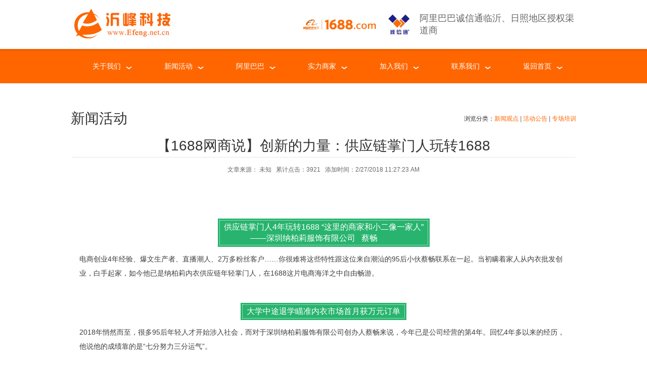

--- FILE ---
content_type: text/html
request_url: http://efeng.net.cn/news_show.asp?id=1225&cataid=82
body_size: 16287
content:
<!DOCTYPE html PUBLIC "-//W3C//DTD XHTML 1.0 Transitional//EN" "http://www.w3.org/TR/xhtml1/DTD/xhtml1-transitional.dtd">
<HTML xmlns="http://www.w3.org/1999/xhtml">
<HEAD>
<META http-equiv=Content-Type content="text/html; charset=utf-8" >
<TITLE>【1688网商说】创新的力量：供应链掌门人玩转1688 - 沂峰科技是阿里巴巴诚信通产品在临沂、日照地区的授权渠道推广商，致力于为企业提供更好的网络服务。</TITLE>
<META name="Keywords" content="山东沂峰,沂峰科技,临沂阿里巴巴推广商,临沂阿里巴巴推广,临沂诚信通推广商,诚信通推广商,临沂阿里巴巴,临沂诚信通,阿里巴巴推广商,临沂网络推广,">
<META name="Description" content="沂峰科技是阿里巴巴诚信通产品在临沂、日照地区的授权渠道推广商，致力于为企业提供最好的网络服务，地址：临沂市临西八路和水田路交汇兰华电商大厦7、8、9、10、12、16层  服务热线：400-686-0539">
<META http-equiv=Pragma content=no-cache,must-revalidate>
<META http-equiv=Cache-Control content=no-cache>
<meta name="renderer" content="webkit" /> 
<LINK href="css/Main.css" rel="stylesheet" type="text/css" />
<link href="css/css.css" rel="stylesheet" type="text/css" />
<link rel="stylesheet" type="text/css" href="../highslide/highslide.css" />
<link rel="shortcut icon" type="image/x-icon" href="Images/favicon.ico"/>
<script type="text/javascript" src="../highslide/highslide-full.js"></script>
<script src="js/swfobject.js" type="text/javascript"></script>
<script type="text/javascript" src="js/jquery-1.7.2.min.js"></script>
<script type="text/javascript" src="js/slide.js"></script>
</HEAD>
<BODY>
<table width="100%" border="0" align="center" cellpadding="0" cellspacing="0">
  <tr>
    <td bgcolor="#FFFFFF"><table width="1000" border="0" align="center" cellpadding="0" cellspacing="0">
      <tr>
        <td width="460" height="97"><a href="index.asp"><img src="Images/logo.jpg" width="219" height="65" /></a></td>
        <td width="230"><a href="https://cxt.1688.com/qudaoguanwang.html?spm=a26oc.32940.0.0.1164pyfUpyfUBb#mChina" target="_blank"><img src="Images/qudao.jpg" width="210"/></a></td>
        <td width="310"><a href="https://cxt.1688.com/qudaoguanwang.html?spm=a26oc.32940.0.0.1164pyfUpyfUBb#mChina" target="_blank"><span style="font-size:18px;">阿里巴巴诚信通临沂、日照地区授权渠道商</span></a></td>
      </tr>
    </table></td>
  </tr>
</table>
<table width="100%" border="0" align="center" cellpadding="0" cellspacing="0" background="Images/meunbg.jpg">
  <tr>
    <td><table width="1000" border="0" align="center" cellpadding="0" cellspacing="0">
      <tr>
        <td><!-- BEGIN Menu -->
          <div id="menu">
            <ul id="nav">
              <li class="mainlevel" id="mainlevel_02"><a href="About.asp?id=2" title="关于我们">关于我们</a>
                <ul id="sub_0">
                  <li class="sublevel"><a href="About.asp?id=2" title="公司简介">公司简介</a></li>
                  <li class="sublevel"><a href="About.asp?id=7" title="历史及里程碑">历史及里程碑</a></li>
                  <li class="sublevel"><a href="About.asp?id=3" title="文化和价值观">文化和价值观</a></li>
                  <li class="sublevel"><a href="Img.asp?ImgclassId=24" title="公司团队">公司团队</a></li>
                </ul>
              </li>
              <li class="mainlevel" id="mainlevel_03"><a href="Newsall.asp" title="新闻活动">新闻活动</a>
                <ul id="sub_0">
                  <li class="sublevel"><a href="News.asp?cataid=12" title="新闻观点">新闻观点</a></li>
                  <li class="sublevel"><a href="News.asp?cataid=73" title="活动公告">活动公告</a></li>
                  <li class="sublevel"><a href="News.asp?cataid=82" title="专场培训">专场培训</a></li>
                </ul>
              </li>
              <li class="mainlevel" id="mainlevel_04"><a href="https://cxt.1688.com/?spm=a262cb.27008488.0.d500.1b682945KC8WYT" title="阿里巴巴" target="_blank">阿里巴巴</a>
                <ul id="sub_0">
                  <li class="sublevel"><a href="https://cxt.1688.com/?spm=a262cb.27008488.0.d500.1b682945KC8WYT" title="诚信通" target="_blank">诚信通</a></li>
                  <li class="sublevel"><a href="Product.asp?BigClassID=24" title="优秀供应商">优秀供应商</a></li>
                  <li class="sublevel"><a href="Case.asp" title="服务包优秀案例">服务包优秀案例</a></li>
                </ul>
              </li>
              <li class="mainlevel" id="mainlevel_05"><a href="https://shili.1688.com/page/60e53e91.html?spm=a262cb.27008488.0.d35.1b682945vt0CiA" title="实力商家" target="_blank">实力商家</a>
                <ul id="sub_0">
                  <li class="sublevel"><a href="https://shili.1688.com/page/60e53e91.html?spm=a260k.dacugeneral.pcnewalibar.d35.6633436c8nooHK#%E5%AE%9E%E5%8A%9B%E5%95%86%E5%AE%B6%E4%BA%A7%E5%93%81%E4%BB%8B%E7%BB%8D" title="产品介绍" target="_blank">产品介绍</a></li>
                  <li class="sublevel"><a href="https://shili.1688.com/page/60e53e91.html?spm=a260k.dacugeneral.pcnewalibar.d35.6633436c8nooHK#%E7%89%9B%E5%95%86%E6%95%85%E4%BA%8B" title="牛商故事">牛商故事</a></li>
                  <li class="sublevel"><a href="https://shili.1688.com/page/60e53e91.html?spm=a260k.dacugeneral.pcnewalibar.d35.6633436c8nooHK#%E5%AE%9E%E5%8A%9B%E5%95%86%E5%AE%B6%E5%85%A5%E9%A9%BB%E6%B5%81%E7%A8%8B" title="入驻流程" target="_blank">入驻流程</a></li>
                </ul>
              </li>
              <li class="mainlevel" id="mainlevel_07"><a href="Job.asp" title="加入我们">加入我们</a>
                <ul id="sub_0">
                  <li class="sublevel"><a href="Job.asp" title="招聘信息">招聘信息</a></li>
                  <li class="sublevel"><a href="About.asp?id=6" title="用人理念">用人理念</a></li>
                  <li class="sublevel"><a href="AcceptJob.asp" title="提交简历">提交简历</a></li>
                </ul>
              </li>
              <li class="mainlevel" id="mainlevel_08"><a href="About.asp?id=4" title="联系我们">联系我们</a>
                <ul id="sub_0">
                  <li class="sublevel"><a href="About.asp?id=5" title="办公地点">办公地点</a></li>
                  <li class="sublevel"><a href="About.asp?id=4" title="客户联系">客户联系</a></li>
                </ul>
              </li>
			  <li class="mainlevel"><a href="index.asp" title="返回首页">返回首页</a>
              </li>
              <div class="clear"></div>
            </ul>
          </div>
          <!-- END Menu --></td>
      </tr>
    </table></td>
  </tr>
</table>

<table width="1000" border="0" align="center" cellpadding="0" cellspacing="0">
  <tr>
    <td height="40">&nbsp;</td>
  </tr>
</table>
<table width="1000" border="0" align="center" cellpadding="0" cellspacing="0">
  <tr>
    <td width="242" height="60"><span class="mtitle">新闻活动</span></td>
    <td width="443">&nbsp;</td>
    <td align="right"><span class="ztitle">浏览分类：</span><a href="News.asp?cataid=12" class="titleclass" title="新闻观点">新闻观点</a> | <a href="News.asp?cataid=73" class="titleclass" title="活动公告">活动公告</a> | <a href="News.asp?cataid=82" class="titleclass" title="专场培训">专场培训</a></td>
  </tr>
</table>
<table width="1000" border="0" align="center" cellpadding="0" cellspacing="0">
  <tr>
    <td><table width="100%" border="0" cellspacing="1" cellpadding="1">
      <tr>
        <td><table width="100%" border="0" cellpadding="10" cellspacing="0">
          <tr>
              <td align="center"><span class="mtitle">【1688网商说】创新的力量：供应链掌门人玩转1688</span></td>
            </tr>
            <tr>
              <td height="28" align="center" style="border-top:#CCC 1px dotted">文章来源：
                未知
                &nbsp;&nbsp;累计点击：3921 &nbsp;&nbsp;添加时间：2/27/2018 11:27:23 AM</td>
            </tr>
        </table>
          <table width="100%" border="0" cellspacing="0" cellpadding="15">
            <tr>
              <td align="left" valign="top"><br /><br /><section powered-by="xiumi.us" style="margin: 0px; padding: 0px; max-width: 100%; box-sizing: border-box; color: rgb(62, 62, 62); font-family: &quot;Hiragino Sans GB&quot;, &quot;Microsoft YaHei&quot;, Arial, sans-serif; font-size: 16px; line-height: 25.6px; widows: 1; word-wrap: break-word !important;"><section style="margin: 10px 0px; padding: 0px; max-width: 100%; box-sizing: border-box; word-wrap: break-word !important; text-align: center;"><section style="margin: 0px; padding: 3px; max-width: 100%; box-sizing: border-box; word-wrap: break-word !important; display: inline-block; background-color: rgb(40, 180, 110);"><section style="margin: 0px; padding: 2px 8px; max-width: 100%; box-sizing: border-box; word-wrap: break-word !important; border: 1px dotted rgb(255, 255, 255); color: rgb(255, 255, 255); line-height: 1.4em;"><p style="margin: 0px; padding: 0px; max-width: 100%; box-sizing: border-box; word-wrap: break-word !important; clear: both; min-height: 1em; text-align: left;"><span style="margin: 0px; padding: 0px; max-width: 100%; box-sizing: border-box; word-wrap: break-word !important;">供应链掌门人4年玩转1688 “这里的商家和小二像一家人”</span></p><p style="margin: 0px; padding: 0px; max-width: 100%; box-sizing: border-box; word-wrap: break-word !important; clear: both; min-height: 1em; text-align: left;"><span style="margin: 0px; padding: 0px; max-width: 100%; box-sizing: border-box; word-wrap: break-word !important;">&nbsp; &nbsp; &nbsp; &nbsp; &nbsp; &nbsp; &nbsp;——深圳纳柏莉服饰有限公司&nbsp; &nbsp;蔡畅</span></p></section></section></section></section><section powered-by="xiumi.us" style="margin: 0px; padding: 0px; max-width: 100%; box-sizing: border-box; color: rgb(62, 62, 62); font-family: &quot;Hiragino Sans GB&quot;, &quot;Microsoft YaHei&quot;, Arial, sans-serif; font-size: 16px; line-height: 25.6px; widows: 1; word-wrap: break-word !important;"><section style="margin: 0px; padding: 0px; max-width: 100%; box-sizing: border-box; word-wrap: break-word !important;"><section style="margin: 0px; padding: 0px; max-width: 100%; box-sizing: border-box; word-wrap: break-word !important; font-size: 14px; line-height: 2;"><p style="margin: 0px; padding: 0px; max-width: 100%; box-sizing: border-box; word-wrap: break-word !important; clear: both; min-height: 1em;">电商创业4年经验、爆文生产者、直播潮人、2万多粉丝客户……你很难将这些特性跟这位来自潮汕的95后小伙蔡畅联系在一起。当初瞒着家人从内衣批发创业，白手起家，如今他已是纳柏莉内衣供应链年轻掌门人，在1688这片电商海洋之中自由畅游。</p></section></section></section><section powered-by="xiumi.us" style="margin: 0px; padding: 0px; max-width: 100%; box-sizing: border-box; color: rgb(62, 62, 62); font-family: &quot;Hiragino Sans GB&quot;, &quot;Microsoft YaHei&quot;, Arial, sans-serif; font-size: 16px; line-height: 25.6px; widows: 1; word-wrap: break-word !important;"><section style="margin: 10px 0px; padding: 0px; max-width: 100%; box-sizing: border-box; word-wrap: break-word !important; text-align: center;"><br /></section></section><section powered-by="xiumi.us" style="margin: 0px; padding: 0px; max-width: 100%; box-sizing: border-box; color: rgb(62, 62, 62); font-family: &quot;Hiragino Sans GB&quot;, &quot;Microsoft YaHei&quot;, Arial, sans-serif; font-size: 16px; line-height: 25.6px; widows: 1; word-wrap: break-word !important;"><section style="margin: 10px 0px; padding: 0px; max-width: 100%; box-sizing: border-box; word-wrap: break-word !important; text-align: center;"><section style="margin: 0px; padding: 3px; max-width: 100%; box-sizing: border-box; word-wrap: break-word !important; display: inline-block; background-color: rgb(40, 180, 110);"><section style="margin: 0px; padding: 2px 8px; max-width: 100%; box-sizing: border-box; word-wrap: break-word !important; border: 1px dotted rgb(255, 255, 255); color: rgb(255, 255, 255); line-height: 1.4em;"><p style="margin: 0px; padding: 0px; max-width: 100%; box-sizing: border-box; word-wrap: break-word !important; clear: both; min-height: 1em;"><span style="margin: 0px; padding: 0px; max-width: 100%; box-sizing: border-box; word-wrap: break-word !important;">大学中途退学瞄准内衣市场首月获万元订单</span></p></section></section></section></section><section powered-by="xiumi.us" style="margin: 0px; padding: 0px; max-width: 100%; box-sizing: border-box; color: rgb(62, 62, 62); font-family: &quot;Hiragino Sans GB&quot;, &quot;Microsoft YaHei&quot;, Arial, sans-serif; font-size: 16px; line-height: 25.6px; widows: 1; word-wrap: break-word !important;"><section style="margin: 0px; padding: 0px; max-width: 100%; box-sizing: border-box; word-wrap: break-word !important;"><section style="margin: 0px; padding: 0px; max-width: 100%; box-sizing: border-box; word-wrap: break-word !important; font-size: 14px; line-height: 2;"><p style="margin: 0px; padding: 0px; max-width: 100%; box-sizing: border-box; word-wrap: break-word !important; clear: both; min-height: 1em;">2018年悄然而至，很多95后年轻人才开始涉入社会，而对于深圳纳柏莉服饰有限公司创办人蔡畅来说，今年已是公司经营的第4年。回忆4年多以来的经历，他说他的成绩靠的是“七分努力三分运气”。</p><p style="margin: 0px; padding: 0px; max-width: 100%; box-sizing: border-box; word-wrap: break-word !important; clear: both; min-height: 1em;">&nbsp;</p><p style="margin: 0px; padding: 0px; max-width: 100%; box-sizing: border-box; word-wrap: break-word !important; clear: both; min-height: 1em;">虽然亲戚大多是内衣生产商，但蔡畅从未想过最后竟然踏入内衣行业，是个梦想从南闯到北，从白闯到黑的少年。2013年，他在北京上大学，攻读德语专业。由于他的英语能力优秀，而且德语投入的时间成本太高，加上当时北京有一股年轻人的创业潮，于是他做了退学的大胆决定，南下回到深圳创业。</p><p style="margin: 0px; padding: 0px; max-width: 100%; box-sizing: border-box; word-wrap: break-word !important; clear: both; min-height: 1em;">&nbsp;</p><p style="margin: 0px; padding: 0px; max-width: 100%; box-sizing: border-box; word-wrap: break-word !important; clear: both; min-height: 1em;">2014年年初，他先就职于深圳一家外贸公司，在阿里巴巴国际站做衣架生意，4个多月后就迎来300多万的大单，让他开始对电商产生了极大的征服欲。在做衣架生意期间，他的兴趣转移到服装类的生意。于是，同年10月，他使用“纳柏莉”商标只身一人创办了深圳纳柏莉服饰有限公司，12月开通了1688电商铺。</p><p style="margin: 0px; padding: 0px; max-width: 100%; box-sizing: border-box; word-wrap: break-word !important; clear: both; min-height: 1em;">&nbsp;</p><p style="margin: 0px; padding: 0px; max-width: 100%; box-sizing: border-box; word-wrap: break-word !important; clear: both; min-height: 1em;">创业时，家人并不知情，在没有运营团队和资源支撑的情况下，蔡畅通过各种网络渠道发布广告吸引微商客户，“我用手机发广告，最夸张一次将手机屏幕都按碎了，电话一天打200多个。”进驻1688第一月，他通过自然搜索卖出了第一笔一万元的订单，而且这个批发商还成为了他的好朋友。</p><p style="margin: 0px; padding: 0px; max-width: 100%; box-sizing: border-box; word-wrap: break-word !important; clear: both; min-height: 1em;">&nbsp;</p><p style="margin: 0px; padding: 0px; max-width: 100%; box-sizing: border-box; word-wrap: break-word !important; clear: both; min-height: 1em;">为了获得更多客户，他曾经出差30多天跑遍了北京、郑州、济南等省会城市的批发档口，每到一个城市，必须完成一个订单，否则誓不罢休。正是这股冲劲，让他顺利度过了创业艰难期，现在团队已有60多人。</p><p style="margin: 0px; padding: 0px; max-width: 100%; box-sizing: border-box; word-wrap: break-word !important; clear: both; min-height: 1em;"><br style="margin: 0px; padding: 0px; max-width: 100%; box-sizing: border-box; word-wrap: break-word !important;" /></p></section></section></section><section powered-by="xiumi.us" style="margin: 0px; padding: 0px; max-width: 100%; box-sizing: border-box; color: rgb(62, 62, 62); font-family: &quot;Hiragino Sans GB&quot;, &quot;Microsoft YaHei&quot;, Arial, sans-serif; font-size: 16px; line-height: 25.6px; widows: 1; word-wrap: break-word !important;"><section style="margin: 10px 0px; padding: 0px; max-width: 100%; box-sizing: border-box; word-wrap: break-word !important; text-align: center;"><br /></section></section><section powered-by="xiumi.us" style="margin: 0px; padding: 0px; max-width: 100%; box-sizing: border-box; color: rgb(62, 62, 62); font-family: &quot;Hiragino Sans GB&quot;, &quot;Microsoft YaHei&quot;, Arial, sans-serif; font-size: 16px; line-height: 25.6px; widows: 1; word-wrap: break-word !important;"><section style="margin: 10px 0px; padding: 0px; max-width: 100%; box-sizing: border-box; word-wrap: break-word !important; text-align: center;"><section style="margin: 0px; padding: 3px; max-width: 100%; box-sizing: border-box; word-wrap: break-word !important; display: inline-block; background-color: rgb(40, 180, 110);"><section style="margin: 0px; padding: 2px 8px; max-width: 100%; box-sizing: border-box; word-wrap: break-word !important; border: 1px dotted rgb(255, 255, 255); color: rgb(255, 255, 255); line-height: 1.4em;"><p style="margin: 0px; padding: 0px; max-width: 100%; box-sizing: border-box; word-wrap: break-word !important; clear: both; min-height: 1em;"><span style="margin: 0px; padding: 0px; max-width: 100%; box-sizing: border-box; word-wrap: break-word !important;">既是阿里头条爆文的催生者&nbsp;又是阿里直播第一个吃螃蟹人</span></p></section></section></section></section><section powered-by="xiumi.us" style="margin: 0px; padding: 0px; max-width: 100%; box-sizing: border-box; color: rgb(62, 62, 62); font-family: &quot;Hiragino Sans GB&quot;, &quot;Microsoft YaHei&quot;, Arial, sans-serif; font-size: 16px; line-height: 25.6px; widows: 1; word-wrap: break-word !important;"><section style="margin: 0px; padding: 0px; max-width: 100%; box-sizing: border-box; word-wrap: break-word !important;"><section style="margin: 0px; padding: 0px; max-width: 100%; box-sizing: border-box; word-wrap: break-word !important; font-size: 14px; line-height: 2;"><p style="margin: 0px; padding: 0px; max-width: 100%; box-sizing: border-box; word-wrap: break-word !important; clear: both; min-height: 1em;">在2014年跑市场的过程中，蔡畅发现商户欠款现象多，而且双方之间有年代差，在交流中他的姿态过低得不到主动权，于是他将全部注意力转移到电商平台，随后的2-3年，他经历过爆文的催生、直播的兴起和繁荣，逐渐玩转了1688平台上的工具。</p><p style="margin: 0px; padding: 0px; max-width: 100%; box-sizing: border-box; word-wrap: break-word !important; clear: both; min-height: 1em;">&nbsp;</p><p style="margin: 0px; padding: 0px; max-width: 100%; box-sizing: border-box; word-wrap: break-word !important; clear: both; min-height: 1em;">蔡畅发现，很多商家只制作文胸的A、B罩常规款式，而他的产品覆盖所有的罩杯，种类更加齐全，“比如A、B、C、D罩杯，4种颜色，我这里就会准备64种色码。这样，南北方的客户同一时间就可以统一上线推广。”他还为他的商户量身制作不同方案，甚至每一个下单的客户，他的服务细致到一定会亲自打电话，了解客户的需求，并教客户如何盈利。“盈利是客户的痛点，我一定要让他们能够有钱可赚。”</p><p style="margin: 0px; padding: 0px; max-width: 100%; box-sizing: border-box; word-wrap: break-word !important; clear: both; min-height: 1em;">&nbsp;</p><p style="margin: 0px; padding: 0px; max-width: 100%; box-sizing: border-box; word-wrap: break-word !important; clear: both; min-height: 1em;">“B类客户与C类客户不同，想吸引客户主动寻找商户很难，它也不靠砸广告就能砸出来的。”蔡畅认为，B类产品的推广一定要非常细致。</p><p style="margin: 0px; padding: 0px; max-width: 100%; box-sizing: border-box; word-wrap: break-word !important; clear: both; min-height: 1em;">2016年年中，蔡畅关注到了阿里头条，并且意识到内容运营对于产品推广的重要性，起初，他投了几篇文章，但收效甚微。7月炎热的一天，他花费一个晚上敲出了一篇推广文章，到了第二天他一看惊呆了，竟然有100多万的阅读量，第三天就直冲350万。小二还特意通知蔡畅：你的文章爆了！“爆文的成效是潜移默化的，在我去采购辅料的时候，这些采购商都说‘嗳，我在阿里上看到过你的文章，很棒！’，因此特意给我很低的进货价格，还有商友主动打电话要跟我合作。”回忆到当初的喜悦，他依然激动不已。</p><p style="margin: 0px; padding: 0px; max-width: 100%; box-sizing: border-box; word-wrap: break-word !important; clear: both; min-height: 1em;">&nbsp;</p><p style="margin: 0px; padding: 0px; max-width: 100%; box-sizing: border-box; word-wrap: break-word !important; clear: both; min-height: 1em;">这一年，他还第一次知道了阿里直播，并在12月15日阿里年货节上，做了第一场阿里直播，现场有20多万人观看。“当晚，很多商友、商户前陆续要跟我合作，而且这个效果是长期性的。”蔡畅说，做了草主之后，他几乎天天都在直播，每天有固定的500多名老客户观看，最高的一次数据是销量18万，目前直播粉丝已有2万多。</p><p style="margin: 0px; padding: 0px; max-width: 100%; box-sizing: border-box; word-wrap: break-word !important; clear: both; min-height: 1em;"><br style="margin: 0px; padding: 0px; max-width: 100%; box-sizing: border-box; word-wrap: break-word !important;" /></p></section></section></section><section powered-by="xiumi.us" style="margin: 0px; padding: 0px; max-width: 100%; box-sizing: border-box; color: rgb(62, 62, 62); font-family: &quot;Hiragino Sans GB&quot;, &quot;Microsoft YaHei&quot;, Arial, sans-serif; font-size: 16px; line-height: 25.6px; widows: 1; word-wrap: break-word !important;"><section style="margin: 10px 0px; padding: 0px; max-width: 100%; box-sizing: border-box; word-wrap: break-word !important; text-align: center;"><section style="margin: 0px; padding: 3px; max-width: 100%; box-sizing: border-box; word-wrap: break-word !important; display: inline-block; background-color: rgb(40, 180, 110);"><section style="margin: 0px; padding: 2px 8px; max-width: 100%; box-sizing: border-box; word-wrap: break-word !important; border: 1px dotted rgb(255, 255, 255); color: rgb(255, 255, 255); line-height: 1.4em;"><p style="margin: 0px; padding: 0px; max-width: 100%; box-sizing: border-box; word-wrap: break-word !important; clear: both; min-height: 1em;"><span style="margin: 0px; padding: 0px; max-width: 100%; box-sizing: border-box; word-wrap: break-word !important;">曾被商学院的分享课程打动&nbsp;感叹1688像一个家庭</span></p></section></section></section></section><section powered-by="xiumi.us" style="margin: 0px; padding: 0px; max-width: 100%; box-sizing: border-box; color: rgb(62, 62, 62); font-family: &quot;Hiragino Sans GB&quot;, &quot;Microsoft YaHei&quot;, Arial, sans-serif; font-size: 16px; line-height: 25.6px; widows: 1; word-wrap: break-word !important;"><section style="margin: 0px; padding: 0px; max-width: 100%; box-sizing: border-box; word-wrap: break-word !important;"><section style="margin: 0px; padding: 0px; max-width: 100%; box-sizing: border-box; word-wrap: break-word !important; font-size: 14px; line-height: 2;"><p style="margin: 0px; padding: 0px; max-width: 100%; box-sizing: border-box; word-wrap: break-word !important; clear: both; min-height: 1em;">蔡畅出身商贾世家，但是创业初期并没有将家人作为庇荫，而是通过白手起家走到今天。聊起其中的缘由，他说，这离不开1688的平台提供的这片电商“海洋”和亲如家人的温暖环境。</p><p style="margin: 0px; padding: 0px; max-width: 100%; box-sizing: border-box; word-wrap: break-word !important; clear: both; min-height: 1em;">&nbsp;</p><p style="margin: 0px; padding: 0px; max-width: 100%; box-sizing: border-box; word-wrap: break-word !important; clear: both; min-height: 1em;">2016年某一天，在深圳的一场分享培训课程上，一位年轻的商友讲述了自己的经验，起初他一贫如洗，在1688平台上运营6-7年，逐渐实现了从无到有，从社会小白到有房有车有妻儿，蔡畅听后感同身受，“这个故事非常激励我，让我能够决定在1688平台上一直做下去。”</p><p style="margin: 0px; padding: 0px; max-width: 100%; box-sizing: border-box; word-wrap: break-word !important; clear: both; min-height: 1em;">&nbsp;</p><p style="margin: 0px; padding: 0px; max-width: 100%; box-sizing: border-box; word-wrap: break-word !important; clear: both; min-height: 1em;">在阿里巴巴平台的4年，蔡畅还感觉这里非常温暖。2016年的一天，他存库缺货，他求助一位商友，这位商友毫不犹豫地以出厂的价格给他发货，“一开始我什么都没有，到如今获得了这么多客户和关注，感觉大家像兄弟一样。”</p><p style="margin: 0px; padding: 0px; max-width: 100%; box-sizing: border-box; word-wrap: break-word !important; clear: both; min-height: 1em;">&nbsp;</p><p style="margin: 0px; padding: 0px; max-width: 100%; box-sizing: border-box; word-wrap: break-word !important; clear: both; min-height: 1em;">他和其他商家都非常认可阿里的文化，认为小二的服务都是站在商家的立场上考虑问题，遇到问题也能第一时间反映，非常细致和贴心。他打了一个比方：“阿里巴巴像一片海洋，给予了我们去捕鱼的机会，而小二们像一片渔火指导着我们的航行。”</p></section></section></section><div style="top: 0px;"><section powered-by="xiumi.us" style="margin: 0px; padding: 0px; max-width: 100%; box-sizing: border-box; color: rgb(62, 62, 62); font-family: &quot;Hiragino Sans GB&quot;, &quot;Microsoft YaHei&quot;, Arial, sans-serif; font-size: 16px; line-height: 25.6px; widows: 1; word-wrap: break-word !important;"><section style="margin: 10px 0px; padding: 0px; max-width: 100%; box-sizing: border-box; word-wrap: break-word !important; text-align: center;"><section style="margin: 0px; padding: 3px; max-width: 100%; box-sizing: border-box; word-wrap: break-word !important; display: inline-block; background-color: rgb(40, 180, 110);"><section style="margin: 0px; padding: 2px 8px; max-width: 100%; box-sizing: border-box; word-wrap: break-word !important; border: 1px dotted rgb(255, 255, 255); color: rgb(255, 255, 255); line-height: 1.4em;"><p style="margin: 0px; padding: 0px; max-width: 100%; box-sizing: border-box; word-wrap: break-word !important; clear: both; min-height: 1em; text-align: left;"><strong style="margin: 0px; padding: 0px; max-width: 100%; box-sizing: border-box; word-wrap: break-word !important;">供应链掌门人4年玩转1688 “这里的商家和小二像一家人”</strong></p><p style="margin: 0px; padding: 0px; max-width: 100%; box-sizing: border-box; word-wrap: break-word !important; clear: both; min-height: 1em; text-align: left;"><strong style="margin: 0px; padding: 0px; max-width: 100%; box-sizing: border-box; word-wrap: break-word !important;">&nbsp; &nbsp; &nbsp; &nbsp; &nbsp; &nbsp; &nbsp;——深圳纳柏莉服饰有限公司&nbsp; &nbsp;蔡畅</strong></p></section></section></section></section><section powered-by="xiumi.us" style="margin: 0px; padding: 0px; max-width: 100%; box-sizing: border-box; color: rgb(62, 62, 62); font-family: &quot;Hiragino Sans GB&quot;, &quot;Microsoft YaHei&quot;, Arial, sans-serif; font-size: 16px; line-height: 25.6px; widows: 1; word-wrap: break-word !important;"><section style="margin: 0px; padding: 0px; max-width: 100%; box-sizing: border-box; word-wrap: break-word !important;"><section style="margin: 0px; padding: 0px; max-width: 100%; box-sizing: border-box; word-wrap: break-word !important; font-size: 14px; line-height: 2;"><p style="margin: 0px; padding: 0px; max-width: 100%; box-sizing: border-box; word-wrap: break-word !important; clear: both; min-height: 1em;">电商创业4年经验、爆文生产者、直播潮人、2万多粉丝客户……你很难将这些特性跟这位来自潮汕的95后小伙蔡畅联系在一起。当初瞒着家人从内衣批发创业，白手起家，如今他已是纳柏莉内衣供应链年轻掌门人，在1688这片电商海洋之中自由畅游。</p></section></section></section><section powered-by="xiumi.us" style="margin: 0px; padding: 0px; max-width: 100%; box-sizing: border-box; color: rgb(62, 62, 62); font-family: &quot;Hiragino Sans GB&quot;, &quot;Microsoft YaHei&quot;, Arial, sans-serif; font-size: 16px; line-height: 25.6px; widows: 1; word-wrap: break-word !important;"><section style="margin: 10px 0px; padding: 0px; max-width: 100%; box-sizing: border-box; word-wrap: break-word !important; text-align: center;"><section style="margin: 0px; padding: 0px; max-width: 100%; box-sizing: border-box; word-wrap: break-word !important; vertical-align: middle; display: inline-block; overflow: hidden !important;"><img data-backh="291" data-backw="558" data-ratio="0.5234375" data-src="https://mmbiz.qpic.cn/mmbiz_png/Mj60XUiaPNicEQlBPzqCsk0VNYm0HM5lQBQlogwPwdaWBI0icick4lmNasg8cDqBzOxyGQwYSrPicCThb4QA2wibWolg/640?wx_fmt=png" data-type="png" data-w="640" _width="100%" src="https://mmbiz.qpic.cn/mmbiz_png/Mj60XUiaPNicEQlBPzqCsk0VNYm0HM5lQBQlogwPwdaWBI0icick4lmNasg8cDqBzOxyGQwYSrPicCThb4QA2wibWolg/640?wx_fmt=png&amp;tp=webp&amp;wxfrom=5&amp;wx_lazy=1" data-fail="0" style="margin: 0px; padding: 0px; height: auto !important; max-width: 100%; box-sizing: border-box; word-wrap: break-word !important; vertical-align: middle; width: 469px; visibility: visible !important;" alt="" /></section></section></section><section powered-by="xiumi.us" style="margin: 0px; padding: 0px; max-width: 100%; box-sizing: border-box; color: rgb(62, 62, 62); font-family: &quot;Hiragino Sans GB&quot;, &quot;Microsoft YaHei&quot;, Arial, sans-serif; font-size: 16px; line-height: 25.6px; widows: 1; word-wrap: break-word !important;"><section style="margin: 10px 0px; padding: 0px; max-width: 100%; box-sizing: border-box; word-wrap: break-word !important; text-align: center;"><section style="margin: 0px; padding: 3px; max-width: 100%; box-sizing: border-box; word-wrap: break-word !important; display: inline-block; background-color: rgb(40, 180, 110);"><section style="margin: 0px; padding: 2px 8px; max-width: 100%; box-sizing: border-box; word-wrap: break-word !important; border: 1px dotted rgb(255, 255, 255); color: rgb(255, 255, 255); line-height: 1.4em;"><p style="margin: 0px; padding: 0px; max-width: 100%; box-sizing: border-box; word-wrap: break-word !important; clear: both; min-height: 1em;"><strong style="margin: 0px; padding: 0px; max-width: 100%; box-sizing: border-box; word-wrap: break-word !important;">大学中途退学瞄准内衣市场首月获万元订单</strong></p></section></section></section></section><section powered-by="xiumi.us" style="margin: 0px; padding: 0px; max-width: 100%; box-sizing: border-box; color: rgb(62, 62, 62); font-family: &quot;Hiragino Sans GB&quot;, &quot;Microsoft YaHei&quot;, Arial, sans-serif; font-size: 16px; line-height: 25.6px; widows: 1; word-wrap: break-word !important;"><section style="margin: 0px; padding: 0px; max-width: 100%; box-sizing: border-box; word-wrap: break-word !important;"><section style="margin: 0px; padding: 0px; max-width: 100%; box-sizing: border-box; word-wrap: break-word !important; font-size: 14px; line-height: 2;"><p style="margin: 0px; padding: 0px; max-width: 100%; box-sizing: border-box; word-wrap: break-word !important; clear: both; min-height: 1em;">2018年悄然而至，很多95后年轻人才开始涉入社会，而对于深圳纳柏莉服饰有限公司创办人蔡畅来说，今年已是公司经营的第4年。回忆4年多以来的经历，他说他的成绩靠的是“七分努力三分运气”。</p><p style="margin: 0px; padding: 0px; max-width: 100%; box-sizing: border-box; word-wrap: break-word !important; clear: both; min-height: 1em;">&nbsp;</p><p style="margin: 0px; padding: 0px; max-width: 100%; box-sizing: border-box; word-wrap: break-word !important; clear: both; min-height: 1em;">虽然亲戚大多是内衣生产商，但蔡畅从未想过最后竟然踏入内衣行业，是个梦想从南闯到北，从白闯到黑的少年。2013年，他在北京上大学，攻读德语专业。由于他的英语能力优秀，而且德语投入的时间成本太高，加上当时北京有一股年轻人的创业潮，于是他做了退学的大胆决定，南下回到深圳创业。</p><p style="margin: 0px; padding: 0px; max-width: 100%; box-sizing: border-box; word-wrap: break-word !important; clear: both; min-height: 1em;">&nbsp;</p><p style="margin: 0px; padding: 0px; max-width: 100%; box-sizing: border-box; word-wrap: break-word !important; clear: both; min-height: 1em;">2014年年初，他先就职于深圳一家外贸公司，在阿里巴巴国际站做衣架生意，4个多月后就迎来300多万的大单，让他开始对电商产生了极大的征服欲。在做衣架生意期间，他的兴趣转移到服装类的生意。于是，同年10月，他使用“纳柏莉”商标只身一人创办了深圳纳柏莉服饰有限公司，12月开通了1688电商铺。</p><p style="margin: 0px; padding: 0px; max-width: 100%; box-sizing: border-box; word-wrap: break-word !important; clear: both; min-height: 1em;">&nbsp;</p><p style="margin: 0px; padding: 0px; max-width: 100%; box-sizing: border-box; word-wrap: break-word !important; clear: both; min-height: 1em;">创业时，家人并不知情，在没有运营团队和资源支撑的情况下，蔡畅通过各种网络渠道发布广告吸引微商客户，“我用手机发广告，最夸张一次将手机屏幕都按碎了，电话一天打200多个。”进驻1688第一月，他通过自然搜索卖出了第一笔一万元的订单，而且这个批发商还成为了他的好朋友。</p><p style="margin: 0px; padding: 0px; max-width: 100%; box-sizing: border-box; word-wrap: break-word !important; clear: both; min-height: 1em;">&nbsp;</p><p style="margin: 0px; padding: 0px; max-width: 100%; box-sizing: border-box; word-wrap: break-word !important; clear: both; min-height: 1em;">为了获得更多客户，他曾经出差30多天跑遍了北京、郑州、济南等省会城市的批发档口，每到一个城市，必须完成一个订单，否则誓不罢休。正是这股冲劲，让他顺利度过了创业艰难期，现在团队已有60多人。</p><p style="margin: 0px; padding: 0px; max-width: 100%; box-sizing: border-box; word-wrap: break-word !important; clear: both; min-height: 1em;"><br style="margin: 0px; padding: 0px; max-width: 100%; box-sizing: border-box; word-wrap: break-word !important;" /></p></section></section></section><section powered-by="xiumi.us" style="margin: 0px; padding: 0px; max-width: 100%; box-sizing: border-box; color: rgb(62, 62, 62); font-family: &quot;Hiragino Sans GB&quot;, &quot;Microsoft YaHei&quot;, Arial, sans-serif; font-size: 16px; line-height: 25.6px; widows: 1; word-wrap: break-word !important;"><section style="margin: 10px 0px; padding: 0px; max-width: 100%; box-sizing: border-box; word-wrap: break-word !important; text-align: center;"><section style="margin: 0px; padding: 0px; max-width: 100%; box-sizing: border-box; word-wrap: break-word !important; vertical-align: middle; display: inline-block; overflow: hidden !important;"><img data-backh="384" data-backw="558" data-ratio="0.6890625" data-src="https://mmbiz.qpic.cn/mmbiz_png/Mj60XUiaPNicEQlBPzqCsk0VNYm0HM5lQBs5GwTWfhibEHrGniaM12UUJfSrbHKp8yrZahQPPvMPic3dYib1qokWaEFQ/640?wx_fmt=png" data-type="png" data-w="640" _width="100%" src="https://mmbiz.qpic.cn/mmbiz_png/Mj60XUiaPNicEQlBPzqCsk0VNYm0HM5lQBs5GwTWfhibEHrGniaM12UUJfSrbHKp8yrZahQPPvMPic3dYib1qokWaEFQ/640?wx_fmt=png&amp;tp=webp&amp;wxfrom=5&amp;wx_lazy=1" data-fail="0" style="margin: 0px; padding: 0px; height: auto !important; max-width: 100%; box-sizing: border-box; word-wrap: break-word !important; vertical-align: middle; width: 469px; visibility: visible !important;" alt="" /></section></section></section><section powered-by="xiumi.us" style="margin: 0px; padding: 0px; max-width: 100%; box-sizing: border-box; color: rgb(62, 62, 62); font-family: &quot;Hiragino Sans GB&quot;, &quot;Microsoft YaHei&quot;, Arial, sans-serif; font-size: 16px; line-height: 25.6px; widows: 1; word-wrap: break-word !important;"><section style="margin: 10px 0px; padding: 0px; max-width: 100%; box-sizing: border-box; word-wrap: break-word !important; text-align: center;"><section style="margin: 0px; padding: 3px; max-width: 100%; box-sizing: border-box; word-wrap: break-word !important; display: inline-block; background-color: rgb(40, 180, 110);"><section style="margin: 0px; padding: 2px 8px; max-width: 100%; box-sizing: border-box; word-wrap: break-word !important; border: 1px dotted rgb(255, 255, 255); color: rgb(255, 255, 255); line-height: 1.4em;"><p style="margin: 0px; padding: 0px; max-width: 100%; box-sizing: border-box; word-wrap: break-word !important; clear: both; min-height: 1em;"><strong style="margin: 0px; padding: 0px; max-width: 100%; box-sizing: border-box; word-wrap: break-word !important;">既是阿里头条爆文的催生者&nbsp;又是阿里直播第一个吃螃蟹人</strong></p></section></section></section></section><section powered-by="xiumi.us" style="margin: 0px; padding: 0px; max-width: 100%; box-sizing: border-box; color: rgb(62, 62, 62); font-family: &quot;Hiragino Sans GB&quot;, &quot;Microsoft YaHei&quot;, Arial, sans-serif; font-size: 16px; line-height: 25.6px; widows: 1; word-wrap: break-word !important;"><section style="margin: 0px; padding: 0px; max-width: 100%; box-sizing: border-box; word-wrap: break-word !important;"><section style="margin: 0px; padding: 0px; max-width: 100%; box-sizing: border-box; word-wrap: break-word !important; font-size: 14px; line-height: 2;"><p style="margin: 0px; padding: 0px; max-width: 100%; box-sizing: border-box; word-wrap: break-word !important; clear: both; min-height: 1em;">在2014年跑市场的过程中，蔡畅发现商户欠款现象多，而且双方之间有年代差，在交流中他的姿态过低得不到主动权，于是他将全部注意力转移到电商平台，随后的2-3年，他经历过爆文的催生、直播的兴起和繁荣，逐渐玩转了1688平台上的工具。</p><p style="margin: 0px; padding: 0px; max-width: 100%; box-sizing: border-box; word-wrap: break-word !important; clear: both; min-height: 1em;">&nbsp;</p><p style="margin: 0px; padding: 0px; max-width: 100%; box-sizing: border-box; word-wrap: break-word !important; clear: both; min-height: 1em;">蔡畅发现，很多商家只制作文胸的A、B罩常规款式，而他的产品覆盖所有的罩杯，种类更加齐全，“比如A、B、C、D罩杯，4种颜色，我这里就会准备64种色码。这样，南北方的客户同一时间就可以统一上线推广。”他还为他的商户量身制作不同方案，甚至每一个下单的客户，他的服务细致到一定会亲自打电话，了解客户的需求，并教客户如何盈利。“盈利是客户的痛点，我一定要让他们能够有钱可赚。”</p><p style="margin: 0px; padding: 0px; max-width: 100%; box-sizing: border-box; word-wrap: break-word !important; clear: both; min-height: 1em;">&nbsp;</p><p style="margin: 0px; padding: 0px; max-width: 100%; box-sizing: border-box; word-wrap: break-word !important; clear: both; min-height: 1em;">“B类客户与C类客户不同，想吸引客户主动寻找商户很难，它也不靠砸广告就能砸出来的。”蔡畅认为，B类产品的推广一定要非常细致。</p><p style="margin: 0px; padding: 0px; max-width: 100%; box-sizing: border-box; word-wrap: break-word !important; clear: both; min-height: 1em;">2016年年中，蔡畅关注到了阿里头条，并且意识到内容运营对于产品推广的重要性，起初，他投了几篇文章，但收效甚微。7月炎热的一天，他花费一个晚上敲出了一篇推广文章，到了第二天他一看惊呆了，竟然有100多万的阅读量，第三天就直冲350万。小二还特意通知蔡畅：你的文章爆了！“爆文的成效是潜移默化的，在我去采购辅料的时候，这些采购商都说‘嗳，我在阿里上看到过你的文章，很棒！’，因此特意给我很低的进货价格，还有商友主动打电话要跟我合作。”回忆到当初的喜悦，他依然激动不已。</p><p style="margin: 0px; padding: 0px; max-width: 100%; box-sizing: border-box; word-wrap: break-word !important; clear: both; min-height: 1em;">&nbsp;</p><p style="margin: 0px; padding: 0px; max-width: 100%; box-sizing: border-box; word-wrap: break-word !important; clear: both; min-height: 1em;">这一年，他还第一次知道了阿里直播，并在12月15日阿里年货节上，做了第一场阿里直播，现场有20多万人观看。“当晚，很多商友、商户前陆续要跟我合作，而且这个效果是长期性的。”蔡畅说，做了草主之后，他几乎天天都在直播，每天有固定的500多名老客户观看，最高的一次数据是销量18万，目前直播粉丝已有2万多。</p><p style="margin: 0px; padding: 0px; max-width: 100%; box-sizing: border-box; word-wrap: break-word !important; clear: both; min-height: 1em;"><br style="margin: 0px; padding: 0px; max-width: 100%; box-sizing: border-box; word-wrap: break-word !important;" /></p></section></section></section><section powered-by="xiumi.us" style="margin: 0px; padding: 0px; max-width: 100%; box-sizing: border-box; color: rgb(62, 62, 62); font-family: &quot;Hiragino Sans GB&quot;, &quot;Microsoft YaHei&quot;, Arial, sans-serif; font-size: 16px; line-height: 25.6px; widows: 1; word-wrap: break-word !important;"><section style="margin: 10px 0px; padding: 0px; max-width: 100%; box-sizing: border-box; word-wrap: break-word !important; text-align: center;"><section style="margin: 0px; padding: 3px; max-width: 100%; box-sizing: border-box; word-wrap: break-word !important; display: inline-block; background-color: rgb(40, 180, 110);"><section style="margin: 0px; padding: 2px 8px; max-width: 100%; box-sizing: border-box; word-wrap: break-word !important; border: 1px dotted rgb(255, 255, 255); color: rgb(255, 255, 255); line-height: 1.4em;"><p style="margin: 0px; padding: 0px; max-width: 100%; box-sizing: border-box; word-wrap: break-word !important; clear: both; min-height: 1em;"><strong style="margin: 0px; padding: 0px; max-width: 100%; box-sizing: border-box; word-wrap: break-word !important;">曾被商学院的分享课程打动&nbsp;感叹1688像一个家庭</strong></p></section></section></section></section><section powered-by="xiumi.us" style="margin: 0px; padding: 0px; max-width: 100%; box-sizing: border-box; color: rgb(62, 62, 62); font-family: &quot;Hiragino Sans GB&quot;, &quot;Microsoft YaHei&quot;, Arial, sans-serif; font-size: 16px; line-height: 25.6px; widows: 1; word-wrap: break-word !important;"><section style="margin: 0px; padding: 0px; max-width: 100%; box-sizing: border-box; word-wrap: break-word !important;"><section style="margin: 0px; padding: 0px; max-width: 100%; box-sizing: border-box; word-wrap: break-word !important; font-size: 14px; line-height: 2;"><p style="margin: 0px; padding: 0px; max-width: 100%; box-sizing: border-box; word-wrap: break-word !important; clear: both; min-height: 1em;">蔡畅出身商贾世家，但是创业初期并没有将家人作为庇荫，而是通过白手起家走到今天。聊起其中的缘由，他说，这离不开1688的平台提供的这片电商“海洋”和亲如家人的温暖环境。</p><p style="margin: 0px; padding: 0px; max-width: 100%; box-sizing: border-box; word-wrap: break-word !important; clear: both; min-height: 1em;">&nbsp;</p><p style="margin: 0px; padding: 0px; max-width: 100%; box-sizing: border-box; word-wrap: break-word !important; clear: both; min-height: 1em;">2016年某一天，在深圳的一场分享培训课程上，一位年轻的商友讲述了自己的经验，起初他一贫如洗，在1688平台上运营6-7年，逐渐实现了从无到有，从社会小白到有房有车有妻儿，蔡畅听后感同身受，“这个故事非常激励我，让我能够决定在1688平台上一直做下去。”</p><p style="margin: 0px; padding: 0px; max-width: 100%; box-sizing: border-box; word-wrap: break-word !important; clear: both; min-height: 1em;">&nbsp;</p><p style="margin: 0px; padding: 0px; max-width: 100%; box-sizing: border-box; word-wrap: break-word !important; clear: both; min-height: 1em;">在阿里巴巴平台的4年，蔡畅还感觉这里非常温暖。2016年的一天，他存库缺货，他求助一位商友，这位商友毫不犹豫地以出厂的价格给他发货，“一开始我什么都没有，到如今获得了这么多客户和关注，感觉大家像兄弟一样。”</p><p style="margin: 0px; padding: 0px; max-width: 100%; box-sizing: border-box; word-wrap: break-word !important; clear: both; min-height: 1em;">&nbsp;</p><p style="margin: 0px; padding: 0px; max-width: 100%; box-sizing: border-box; word-wrap: break-word !important; clear: both; min-height: 1em;">他和其他商家都非常认可阿里的文化，认为小二的服务都是站在商家的立场上考虑问题，遇到问题也能第一时间反映，非常细致和贴心。他打了一个比方：“阿里巴巴像一片海洋，给予了我们去捕鱼的机会，而小二们像一片渔火指导着我们的航行。”</p></section></section></section></div></td>
            </tr>
          </table>
          <table width="100%" height="30" border="0" cellpadding="5" cellspacing="0"  style="border-top:#CCC 1px dotted">
            <tr>
              <td width="35%" height="26" align="right">-- </td>
              <td width="16%"><a href="javascript:window.close()">关闭窗口</a>　--</td>
              <td width="49%"><a href="javascript:window.print()">打印本页</a> -- </td>
            </tr>
          </table>
          <table width="100%" border="0" cellspacing="0" cellpadding="0">
            <tr>
              <td>&nbsp;</td>
            </tr>
          </table></td>
      </tr>
    </table></td>
  </tr>
</table>
<table width="1000" border="0" align="center" cellpadding="0" cellspacing="0">
  <tr>
    <td align="right"><a href="#"><img src="Images/dingbu.jpg" width="50" height="41" /></a></td>
  </tr>
</table>
<table width="1000" border="0" align="center" cellpadding="0" cellspacing="0">
  <tr>
    <td align="right">&nbsp;</td>
  </tr>
</table>
<table width="100%" border="0" align="center" cellpadding="0" cellspacing="0">
  <tr>
    <td bgcolor="#ff6600"><table width="1000" border="0" align="center" cellpadding="0" cellspacing="0">
      <tr>
        <td height="50">&nbsp;</td>
      </tr>
    </table>
      <table width="1000" border="0" align="center" cellpadding="0" cellspacing="0">
        <tr>
          <td width="243" valign="top"><img src="Images/blogo.jpg" width="218" height="77" /></td>
          <td width="757" valign="top"><table width="720" border="0" cellspacing="0" cellpadding="0">
            <tr>
              <td width="120" height="35"><a href="About.asp?id=2" class="foot_link">关于我们</a></td>
              <td width="120"><a href="News.asp?cataid=12" class="foot_link">新闻活动</a></td>
              <td width="120"><a href="About.asp?id=8" class="foot_link" >阿里巴巴</a></td>
              <td width="120"><a href="https://shili.1688.com/page/60e53e91.html?spm=a262cb.27008488.0.d35.1b682945vt0CiA" class="foot_link" target="_blank">实力商家</a></td>
              <td width="120"><a href="Job.asp" class="foot_link">加入我们</a></td>
              <td width="120"><a href="About.asp?id=4" class="foot_link">联系我们</a></td>
            </tr>
          </table>
            <table width="720" border="0" cellspacing="0" cellpadding="0">
              <tr>
                <td width="120" valign="top"><a href="About.asp?id=2" class="foot_links">公司简介</a><br />
                  <a href="About.asp?id=7" class="foot_links">历史及里程碑</a><br />
                  <a href="About.asp?id=3" class="foot_links">文化和价值观</a><br />
                <a href="Img.asp?ImgclassId=24" class="foot_links">公司团队</a></td>
                <td width="120" valign="top"><a href="News.asp?cataid=12" class="foot_links">新闻观点</a><br />
                  <a href="News.asp?cataid=73" class="foot_links">活动公告</a><br />
                <a href="News.asp?cataid=82" class="foot_links">专场培训</a></td>
                <td width="120" valign="top"><a href="About.asp?id=8" class="foot_links">诚信通</a><br />
                  <a href="Product.asp?BigClassID=24" class="foot_links">优秀供应商</a><br />
                  <a href="case.asp" class="foot_links">服务包优秀案例</a><br />
                <td width="120" valign="top"><p><a href="https://shili.1688.com/page/60e53e91.html?spm=a262cb.27008488.0.d35.1b682945vt0CiA#%E5%AE%9E%E5%8A%9B%E5%95%86%E5%AE%B6%E4%BA%A7%E5%93%81%E4%BB%8B%E7%BB%8D" class="foot_links" target="_blank">产品介绍</a><br />
                    <a href="https://shili.1688.com/page/60e53e91.html?spm=a262cb.27008488.0.d35.1b682945vt0CiA#%E7%89%9B%E5%95%86%E6%95%85%E4%BA%8B" class="foot_links" target="_blank">牛商故事</a><br />
                    <a href="https://shili.1688.com/page/60e53e91.html?spm=a262cb.27008488.0.d35.1b682945vt0CiA#%E5%AE%9E%E5%8A%9B%E5%95%86%E5%AE%B6%E5%85%A5%E9%A9%BB%E6%B5%81%E7%A8%8B" class="foot_links" target="_blank">入驻流程</a></td>
                <td width="120" valign="top"><a href="Job.asp" class="foot_links">招聘信息</a><br />
                  <a href="About.asp?id=6" class="foot_links">用人理念</a><br />
                <a href="AcceptJob.asp" class="foot_links">提交简历</a></td>
                <td width="120" valign="top"><p><a href="About.asp?id=5" class="foot_links">办公地点</a><br />
                    <a href="About.asp?id=4" class="foot_links">客户联系</a></p></td>
              </tr>
          </table></td>
        </tr>
      </table>
      <table width="1000" border="0" align="center" cellpadding="0" cellspacing="0">
        <tr>
          <td>&nbsp;</td>
        </tr>
      </table>
      <table width="1000" border="0" align="center" cellpadding="0" cellspacing="0" bgcolor="#FFFFFF">
        <tr>
          <td height="1"></td>
        </tr>
      </table>
      <table width="1000" border="0" align="center" cellpadding="0" cellspacing="0">
        <tr>
          <td height="80" align="center"><span class="copyright_text">Copyright &copy; 2017-2022 www.Efeng.net.cn All Rights Reserved. <br>服务热线：400-686-0539 </span><a href="https://beian.miit.gov.cn/" target="_blank" class="foot_links">备案号：鲁ICP备2025174654号-1</a></td>
        </tr>
      </table></td>
  </tr>
</table>
</BODY>
</HTML>

--- FILE ---
content_type: text/css
request_url: http://efeng.net.cn/css/Main.css
body_size: 3617
content:
/* =-=-=-=-=-=-=-[页面初始化]-=-=-=-=-=-=-=- */
html, body, ul, li, h1, h2, h3, h4, h5, h6, p, fieldset, legend {padding:0; margin:0;}

div{border:none;margin:0;padding:0;text-align:left;}

ul,ol,li{border:0;margin:0;padding:0;list-style:none;}

li{zoom:1;}

from{padding:0;margin:0;}

body{ font-family:"微软雅黑", Arial, Helvetica, sans-serif;font-size:12px;text-decoration: none;color:#666666;background-color:#ffffff;}

tr {font-size: 12px;color: #666666;text-decoration: none;font-style: normal;line-height: 24px;}
	 
img{border:none;}
	
a{color:#666666;text-decoration:none;}
	
a:hover{color:#ff6600;text-decoration:underline;}
/* =-=-=-=-=-=-=-[页面初始化]-=-=-=-=-=-=-=- */


/* =-=-=-=-=-=-=-[左侧菜单]-=-=-=-=-=-=-=- */
.nav_container{width:220px;margin-left:0px;margin-top:0px;float:left;}
.nav_container li{padding:0px;margin-bottom:1px;}
.nav_container{margin-left:0px;}
.nav_container a:link,.nav_container a:visited,.nav_container a:active{width:180px;background: url(../images/ico1.gif) no-repeat 20px 11px;height:31px;padding-top:0px;padding-left:40px;display:block;text-decoration:none;text-align:left;line-height:31px;font-weight: normal;color:#666666; border-bottom:#d5d5d5 1px dotted;}
.nav_container a:hover{color:#ff6600;background: url(../images/ico1.gif) no-repeat 20px 11px;border-bottom:#d5d5d5 1px dotted;}
/* =-=-=-=-=-=-=-[左侧菜单]-=-=-=-=-=-=-=- */




/* =-=-=-=-=-=-=-[文字和链接部分]-=-=-=-=-=-=-=- */
.mtitle {font-size: 28px;color: #333333;text-decoration: none;font-weight: normal;}

.ztitle {font-size: 12px;color: #333333;text-decoration: none;font-weight: normal;}


a.titleclass {font-size: 12px;color: #ff6600;text-decoration: none;font-weight: normal;}
a.titleclass:hover{color: #333333;text-decoration:underline;}


.newstime {font-size: 16px;color: #666666;text-decoration: none;font-weight: normal;}

a.newst_link {font-size: 18px;text-decoration: none;font-weight:normal;}
a.newst_link:hover{text-decoration:underline;}

a.newsm_link {font-size: 12px;color: #069cfb;text-decoration: none;font-weight: normal;}
a.newsm_link:hover{text-decoration:underline;}




.foot_text {font-size: 12px;color: #ffffff;text-decoration: none;font-weight: normal;}

.top32 {font-size: 12px;color: #666666;text-decoration: none;font-weight: normal;}

.rq12 {font-size: 12px;color: #868686;text-decoration: none;font-weight: normal;}



.name {font-size: 12px;color: #164e6f;text-decoration: none;font-weight: bold;}

.ar {FONT-FAMILY: Arial}

.copyright_text {font-family:Arial, Helvetica, sans-serif;font-size: 12px;color: #ffffff;text-decoration: none;font-weight: normal;}

a.foot_link {font-size: 12px;color: #ffffff;text-decoration: none;font-weight: bold;}
a.foot_link:hover{text-decoration:underline;}

a.foot_links {font-size: 12px;color: #ffffff;text-decoration: none;font-weight: normal;}
a.foot_links:hover{text-decoration:underline;}

a.toplink {font-size: 12px;color: #666666;text-decoration: none;font-weight: normal;}
a.toplink:hover{text-decoration:underline;}

a.more {font-size: 12px;color: #900;text-decoration: none;font-weight: normal;}
a.more:hover{text-decoration:underline;}

a.icp_link {font-size: 12px;color: #ffffff;text-decoration: none;font-weight: normal;}
a.icp_link:hover{color: #FFE500;text-decoration:underline;}



a.GuideLink {font-size: 12px;text-decoration: none;font-weight:bold;}
a.GuideLink:hover{text-decoration:underline;}



a.FriendLinkt {font-size: 12px;color: #000000;text-decoration: none;line-height:30px;font-weight: normal;}
a.FriendLinkt:hover{color: #044680;text-decoration:underline;}

.search-textbox {BORDER-BOTTOM: #989898 1px solid; BORDER-LEFT: #989898 1px solid; MARGIN: 0px 5px 0px 3px; WIDTH: 126px; HEIGHT: 14px; COLOR: #999; FONT-SIZE: 9px; BORDER-TOP: #989898 1px solid; BORDER-RIGHT: #989898 1px solid}	

.search-text{font-family: Arial, Sans-Serif;color: #5c5c5c;font-size: 10px;}

.pro-text{font-family: Arial, Sans-Serif;color: #000000;font-size: 12px;font-weight:600;padding: 0px 0px 0px 10px;}

.pro-titletext{font-family: Arial, Sans-Serif;color: #ffffff;font-size: 12px;font-weight:600;padding: 0px 0px 0px 20px;}

a.legLink:link{font-family: Arial, Sans-Serif;color: #9e2712;font-size: 12px;text-decoration:none;}
a.legLink:visited{color: #9e2712;text-decoration:none;}
a.legLink:hover{text-decoration: underline;color: #9e2712;}

.int-text{BACKGROUND: url(../images/navigationDoubleArrowOff.gif) no-repeat left center;PADDING-BOTTOM: 0px; LINE-HEIGHT: 30px; PADDING-LEFT: 15px; PADDING-RIGHT: 0px; FLOAT: left; HEIGHT: 30px; COLOR: #000000; font-size: 12px; FONT-WEIGHT: bold; PADDING-TOP: 0px; filter: dropshadow(OffX=1, OffY=1, Color='white', Positive='true'); letter-spacing:1px}
/* =-=-=-=-=-=-=-[文字和链接部分]-=-=-=-=-=-=-=- */


/* =-=-=-=-=-=-=-[主页面构架]-=-=-=-=-=-=-=- */
.location {BACKGROUND: url(../images/titlebg.jpg) no-repeat; MARGIN: 10px 0px 0px 0px; WIDTH: 760px; DISPLAY: inline; FLOAT: left; HEIGHT: 30px}
.location .f12 {FLOAT: right; LINE-HEIGHT: 20px; PADDING-RIGHT: 20px;}
.location DIV {PADDING-BOTTOM: 0px; LINE-HEIGHT: 20px; PADDING-LEFT:30px; PADDING-RIGHT: 0px; FLOAT: left; COLOR:#000000; font-size: 12px; FONT-WEIGHT: bold; PADDING-TOP: 0px; letter-spacing:1px}

.about_cont {LINE-HEIGHT: 200%; MARGIN: 20px 0px 20px 30px; WIDTH: 650px; DISPLAY: inline; FLOAT: left}

.about_footer {PADDING-BOTTOM: 0px; LINE-HEIGHT: 19px; PADDING-LEFT: 11px; WIDTH: 920px; PADDING-RIGHT: 0px; FLOAT: left; COLOR: #a0a0a0; PADDING-TOP: 10px; padding-bottom:10px}

.Minititle {font-weight: bold;font-size: 12px;background-image: url(../images/linktou.gif);background-repeat: no-repeat;background-position: 0px center;text-align: left;padding-left: 5px;height:28px;}

.newstitle {font-size: 12px;color: #333333;text-decoration: none;font-weight:bold;line-height:30px;letter-spacing:1px;}

.newstitletd {font-weight: bold;font-size: 12px;background-image: url(../images/tou.gif);background-color: #F0F9FE;background-repeat: no-repeat;background-position: 3px center;text-align: left;padding-left: 5px;height:28px;}

.lefttitlezh {font-weight: bold;font-size: 12px;background-image: url(../images/leftbg.jpg);background-repeat: no-repeat;background-position: 0px center;color:#ff6600;text-align: left;padding-left: 35px;height:40px;letter-spacing:1px;}

.xiangguan {font-weight: bold;font-size: 12px;color:#333333;text-align: left;padding-left: 35px;height:30px;letter-spacing:1px; border-bottom:#999 1px dotted;}

.leftmeunzh {font-weight: bold;font-size: 12px;background-image: url(../images/Leftbg.jpg);background-repeat: no-repeat;background-position: 0px center;color:#ff6600;text-align: left;padding-left: 35px;height:40px;letter-spacing:1px;}

.proshow img { max-width:1200px; max-height:1200px; width: expression(this.width > 1200 && this.width > this.height ? 1200 : auto);}
/* =-=-=-=-=-=-=-[主页面构架]-=-=-=-=-=-=-=- */

/* =-=-=-=-=-=-=-[图片缩放]-=-=-=-=-=-=-=- */
.smallpic{
    /*非IE内核*/
    display:table-cell;
    vertical-align:middle;
    /*IE内核*/
    *display:block;
    *font-size:157px;/*高度为200PX，  则200*0.873约为175px*/
    
    text-align:center;
    width:180px;
    height:180px;
    
    }
.smallpic img{ 
	vertical-align:middle;/*之前的是图片上下左右居中。后面的是处理等比例缩放的*/ 
	max-width:180px; width:expression(this.width > 180 ? "180px" : this.width); max-height:180px; height:expression(this.height > 180 ? "180px" : this.height);}

/* =-=-=-=-=-=-=-[图片缩放]-=-=-=-=-=-=-=- */



/* =-=-=-=-=-=-=-[案例分类]-=-=-=-=-=-=-=- */
DIV.NavigationContainer {
	PADDING-BOTTOM: 20px; BACKGROUND-COLOR: #d1d9e2; WIDTH: 200px
}
DIV.GlobalNavLinkPlaceholder {
	PADDING-BOTTOM: 15px; PADDING-LEFT: 20px; PADDING-RIGHT: 6px; COLOR: #0d2d40; PADDING-TOP: 15px
}
DIV.SecondaryNavigation {
	PADDING-BOTTOM: 6px
}

A.GlobalNavigationLink {
	PADDING-BOTTOM: 2px; PADDING-LEFT: 13px; PADDING-RIGHT: 5px; DISPLAY: block; FONT-FAMILY: Arial, Sans-Serif; BACKGROUND: url(../images/navigationDoubleArrowOff.gif) no-repeat 0px 8px; COLOR: #164e6f; font-size: 12px; TEXT-DECORATION: none; PADDING-TOP: 3px
}
A.GlobalNavigationLink:link {
	PADDING-BOTTOM: 2px; PADDING-LEFT: 13px; PADDING-RIGHT: 5px; DISPLAY: block; FONT-FAMILY: Arial, Sans-Serif; BACKGROUND: url(../images/navigationDoubleArrowOff.gif) no-repeat 0px 8px; COLOR: #164e6f; font-size: 12px; TEXT-DECORATION: none; PADDING-TOP: 3px
}
A.GlobalNavigationLink:visited {
	DISPLAY: block; COLOR: #164e6f; TEXT-DECORATION: none
}
A.GlobalNavigationLink:hover {
	DISPLAY: block; COLOR: #990000; TEXT-DECORATION: underline
}
A.GlobalNavigationActiveLink {
	PADDING-BOTTOM: 2px; PADDING-LEFT: 13px; PADDING-RIGHT: 5px; DISPLAY: block; FONT-FAMILY: Arial, Sans-Serif; BACKGROUND: url(../images/navigationDoubleArrowOn.gif) no-repeat 0px 8px; COLOR: #000000; font-size: 12px; FONT-WEIGHT: bold; TEXT-DECORATION: none; PADDING-TOP: 3px
}
A.GlobalNavigationActiveLink:link {
	PADDING-BOTTOM: 2px; PADDING-LEFT: 13px; PADDING-RIGHT: 5px; DISPLAY: block; FONT-FAMILY: Arial, Sans-Serif; BACKGROUND: url(../images/navigationDoubleArrowOn.gif) no-repeat 0px 8px; COLOR: #000000; font-size: 12px; FONT-WEIGHT: bold; TEXT-DECORATION: none; PADDING-TOP: 3px
}
A.GlobalNavigationActiveLink:hover {
	DISPLAY: block; COLOR: #990000; FONT-WEIGHT: bold; TEXT-DECORATION: underline
}
A.GlobalNavigationWithoutSubLink {
	PADDING-BOTTOM: 2px; PADDING-LEFT: 13px; PADDING-RIGHT: 5px; DISPLAY: block; FONT-FAMILY: Arial, Sans-Serif; BACKGROUND: url(../images/navigationDoubleArrowOff.gif) no-repeat 0px 8px; COLOR: #000000; font-size: 12px; FONT-WEIGHT: bold; TEXT-DECORATION: none; PADDING-TOP: 3px
}
A.GlobalNavigationWithoutSubLink:link {
	PADDING-BOTTOM: 2px; PADDING-LEFT: 13px; PADDING-RIGHT: 5px; DISPLAY: block; FONT-FAMILY: Arial, Sans-Serif; BACKGROUND: url(../images/navigationDoubleArrowOff.gif) no-repeat 0px 8px; COLOR: #000000; font-size: 12px; FONT-WEIGHT: bold; TEXT-DECORATION: none; PADDING-TOP: 3px
}
A.GlobalNavigationWithoutSubLink:visited {
	DISPLAY: block; COLOR: #000000; FONT-WEIGHT: bold; TEXT-DECORATION: none
}
A.GlobalNavigationWithoutSubLink:hover {
	DISPLAY: block; COLOR: #990000; FONT-WEIGHT: bold; TEXT-DECORATION: underline
}
A.GlobalSecondaryNavigationLink {
	PADDING-BOTTOM: 1px; LINE-HEIGHT: 18px; PADDING-LEFT: 27px; PADDING-RIGHT: 5px; DISPLAY: block; FONT-FAMILY: Arial, Sans-Serif; BACKGROUND: url(../images/navigationDoubleArrowOff.gif) no-repeat 13px 5px; COLOR: #000000; FONT-SIZE: 11px; TEXT-DECORATION: none; PADDING-TOP: 0px
}
A.GlobalSecondaryNavigationLink:link {
	PADDING-BOTTOM: 1px; LINE-HEIGHT: 18px; PADDING-LEFT: 27px; PADDING-RIGHT: 5px; DISPLAY: block; FONT-FAMILY: Arial, Sans-Serif; BACKGROUND: url(../images/navigationDoubleArrowOff.gif) no-repeat 13px 5px; COLOR: #000000; FONT-SIZE: 11px; TEXT-DECORATION: none; PADDING-TOP: 0px
}
A.GlobalSecondaryNavigationLink:visited {
	DISPLAY: block; COLOR: #164e6f; TEXT-DECORATION: none
}
A.GlobalSecondaryNavigationLink:hover {
	DISPLAY: block; COLOR: #990000; TEXT-DECORATION: underline
}
A.GlobalSecondaryActiveLink {
	PADDING-BOTTOM: 1px; LINE-HEIGHT: 18px; PADDING-LEFT: 27px; PADDING-RIGHT: 5px; DISPLAY: block; FONT-FAMILY: Arial, Sans-Serif; BACKGROUND: url(../images/navigationDoubleArrowOn.gif) no-repeat 13px 6px; COLOR: #000000; FONT-SIZE: 11px; FONT-WEIGHT: bold; TEXT-DECORATION: none; PADDING-TOP: 0px
}
A.GlobalSecondaryActiveLink:link {
	PADDING-BOTTOM: 1px; LINE-HEIGHT: 18px; PADDING-LEFT: 27px; PADDING-RIGHT: 5px; DISPLAY: block; FONT-FAMILY: Arial, Sans-Serif; BACKGROUND: url(../images/navigationDoubleArrowOn.gif) no-repeat 13px 6px; COLOR: #000000; FONT-SIZE: 11px; FONT-WEIGHT: bold; TEXT-DECORATION: none; PADDING-TOP: 0px
}
A.GlobalSecondaryActiveLink:hover {
	DISPLAY: block; COLOR: #990000; FONT-WEIGHT: bold; TEXT-DECORATION: underline
}
A.GlobalSecondaryWithoutSubLink {
	PADDING-BOTTOM: 1px; LINE-HEIGHT: 18px; PADDING-LEFT: 27px; PADDING-RIGHT: 5px; DISPLAY: block; FONT-FAMILY: Arial, Sans-Serif; BACKGROUND: url(../images/navigationArrow.gif) no-repeat 13px 0px; COLOR: #000000; FONT-SIZE: 11px; TEXT-DECORATION: none; PADDING-TOP: 0px
}
A.GlobalSecondaryWithoutSubLink:link {
	PADDING-BOTTOM: 1px; LINE-HEIGHT: 18px; PADDING-LEFT: 27px; PADDING-RIGHT: 5px; DISPLAY: block; FONT-FAMILY: Arial, Sans-Serif; BACKGROUND: url(../images/navigationArrow.gif) no-repeat 13px 0px; COLOR: #000000; FONT-SIZE: 11px; TEXT-DECORATION: none; PADDING-TOP: 0px
}
A.GlobalSecondaryWithoutSubLink:visited {
	DISPLAY: block; COLOR: #000000; TEXT-DECORATION: none
}
A.GlobalSecondaryWithoutSubLink:active {
	DISPLAY: block; COLOR: #000000;  TEXT-DECORATION: none
}
A.GlobalSecondaryWithoutSubLink:hover {
	DISPLAY: block; COLOR: #990000; TEXT-DECORATION: underline
}
A.GlobalSecondaryWithoutSubActiveLink {
	PADDING-BOTTOM: 1px; LINE-HEIGHT: 18px; PADDING-LEFT: 27px; PADDING-RIGHT: 5px; DISPLAY: block; FONT-FAMILY: Arial, Sans-Serif; BACKGROUND: url(../images/navigationArrow.gif) no-repeat 13px 0px; COLOR: #000000; FONT-SIZE: 11px; FONT-WEIGHT: bold; TEXT-DECORATION: none; PADDING-TOP: 0px
}
A.GlobalSecondaryWithoutSubActiveLink:link {
	PADDING-BOTTOM: 1px; LINE-HEIGHT: 18px; PADDING-LEFT: 27px; PADDING-RIGHT: 5px; DISPLAY: block; FONT-FAMILY: Arial, Sans-Serif; BACKGROUND: url(../images/navigationArrow.gif) no-repeat 13px 0px; COLOR: #000000; FONT-SIZE: 11px; FONT-WEIGHT: bold; TEXT-DECORATION: none; PADDING-TOP: 0px
}
A.GlobalSecondaryWithoutSubActiveLink:hover {
	DISPLAY: block; COLOR: #990000; TEXT-DECORATION: underline
}
A.GlobalTertiaryNavigationLink {
	PADDING-BOTTOM: 0px; LINE-HEIGHT: 18px; PADDING-LEFT: 41px; PADDING-RIGHT: 5px; DISPLAY: block; FONT-FAMILY: Arial, Sans-Serif; BACKGROUND: url(../images/navigationArrow.gif) no-repeat 28px 1px; COLOR: #000000; FONT-SIZE: 10px; TEXT-DECORATION: none; PADDING-TOP: 0px
}
A.GlobalTertiaryNavigationLink:link {
	PADDING-BOTTOM: 0px; LINE-HEIGHT: 18px; PADDING-LEFT: 41px; PADDING-RIGHT: 5px; DISPLAY: block; FONT-FAMILY: Arial, Sans-Serif; BACKGROUND: url(../images/navigationArrow.gif) no-repeat 28px 1px; COLOR: #000000; FONT-SIZE: 10px; TEXT-DECORATION: none; PADDING-TOP: 0px
}
A.GlobalTertiaryNavigationLink:visited {
	DISPLAY: block; COLOR: #164e6f; TEXT-DECORATION: none
}
A.GlobalTertiaryNavigationLink:hover {
	DISPLAY: block; COLOR: #990000; TEXT-DECORATION: underline
}
A.GlobalTertiaryActiveLink {
	PADDING-BOTTOM: 0px; LINE-HEIGHT: 18px; PADDING-LEFT: 41px; PADDING-RIGHT: 5px; DISPLAY: block; FONT-FAMILY: Arial, Sans-Serif; BACKGROUND: url(../images/navigationArrow.gif) no-repeat 28px 1px; COLOR: #000000; FONT-SIZE: 10px; FONT-WEIGHT: bold; TEXT-DECORATION: none; PADDING-TOP: 0px
}
A.GlobalTertiaryActiveLink:link {
	PADDING-BOTTOM: 0px; LINE-HEIGHT: 18px; PADDING-LEFT: 41px; PADDING-RIGHT: 5px; DISPLAY: block; FONT-FAMILY: Arial, Sans-Serif; BACKGROUND: url(../images/navigationArrow.gif) no-repeat 28px 1px; COLOR: #000000; FONT-SIZE: 10px; FONT-WEIGHT: bold; TEXT-DECORATION: none; PADDING-TOP: 0px
}
A.GlobalTertiaryActiveLink:hover {
	DISPLAY: block; COLOR: #990000; FONT-WEIGHT: bold; TEXT-DECORATION: underline
}
/* =-=-=-=-=-=-=-[案例分类]-=-=-=-=-=-=-=- */



/*轮换大区域*/
.lunhuan{width:100%;height:420px;position:relative; z-index:-1;}
.lunhuan #lunhuanback{width:100%;height:420px;position:absolute;left:0px;top:0px;overflow:hidden;}
.lunhuan #lunhuanback p{width:100%;height:420px;position:absolute;left:0px;top:0px;opacity:0;filter:alpha(opacity=0);background-repeat:no-repeat;background-position:50% 0px;}
.lunhuan .lunhuan_main{width:100%; height:30px;margin:0 auto;position:relative;top:390px; background:#FFF;filter:alpha(opacity=50); -moz-opacity:0.5; opacity:0.5;}
/*轮换中间区域*/
#lunbonum{height:14px;line-height:23px;position:absolute;left:700px;top:10px;z-index:5;}
#lunbonum li{width:10px;height:10px;float:left;margin-right:9px;background:#1988a9;border-radius:14px;cursor:pointer;}
#lunbonum .lunboone{background:#e15e60;cursor:pointer;}

--- FILE ---
content_type: text/css
request_url: http://efeng.net.cn/css/css.css
body_size: 648
content:
@charset "utf-8";
/* CSS Document */
html, body, ul, li, h1, h2, h3, h4, h5, h6, p, fieldset, legend {padding:0; margin:0;}
ul,li {list-style-type:none; text-transform:capitalize;}
.clear {clear:both; *display:inline;/*IE only*/}

/*menu*/
#nav {margin:0 auto 0px; width:1000px; display:block; z-index:99;}
#nav .mainlevel {float:left;/*IE6 only*/}
#nav .mainlevel a {background:url(../images/meun.jpg) no-repeat right;color:#ffffff; text-decoration:none; text-align:center; line-height:68px; display:block;  width:142px; font-size:14px;}
#nav .mainlevel a:hover {color:#ff6600; text-decoration:none; background:url(../images/meunnow.jpg) no-repeat right;}
#nav .mainlevel ul {display:none; position:absolute;background:#efedcb;z-index:999;}
#nav .mainlevel li {border-top:1px dotted #e3e1c1;/*IE6 only*/}


#sub_0 .sublevel a {background:#efedcb; color:#333333; text-decoration:none; text-align:center; line-height:35px; display:block;  width:142px; font-size:12px;}
#sub_0 .sublevel a:hover {color:#ff6600; text-decoration:none; background:#efedcb;}
#sub_0 .sublevel li {border-top:1px dotted #e3e1c1;/*IE6 only*/}
